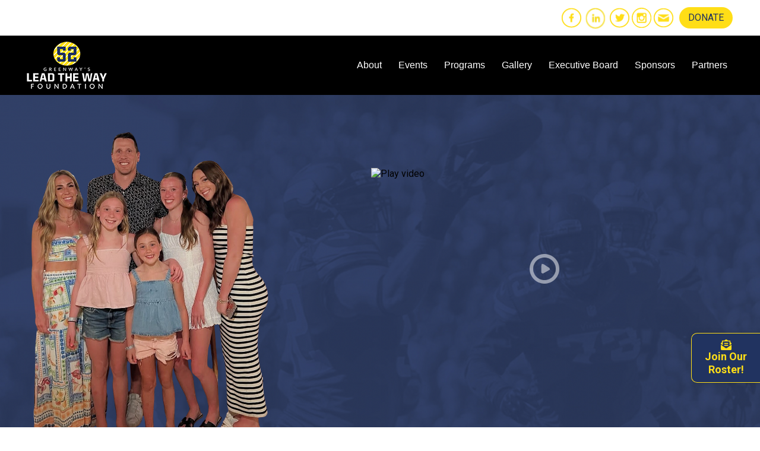

--- FILE ---
content_type: text/html; charset=utf-8
request_url: https://www.chadgreenway.org/?fbclid=IwAR2ElIW8NEu7ZoSAqEW5Jci13DN7Pi5cqQ19KFxd3_wMljFBAe7n_MNXWzc
body_size: 21925
content:

<!DOCTYPE html PUBLIC "-//W3C//DTD XHTML 1.0 Transitional//EN" "http://www.w3.org/TR/xhtml1/DTD/xhtml1-transitional.dtd">

<html lang="en">
<head><title>
	
</title>
<meta property="og:title" content="Home Page" />
<meta property="og:image" content="https://www.chadgreenway.org/graphics/favicon.png" />
<meta property="og:description" content="" />
<meta property="og:url" content="https://www.chadgreenway.org/?fbclid=IwAR2ElIW8NEu7ZoSAqEW5Jci13DN7Pi5cqQ19KFxd3_wMljFBAe7n_MNXWzc" />
<meta property="og:type" content="website" />
<link rel="canonical" href="https://www.chadgreenway.org/?fbclid=IwAR2ElIW8NEu7ZoSAqEW5Jci13DN7Pi5cqQ19KFxd3_wMljFBAe7n_MNXWzc">
<!-- Facebook Pixel Code -->
<script>
!function(f,b,e,v,n,t,s)
{if(f.fbq)return;n=f.fbq=function(){n.callMethod?
n.callMethod.apply(n,arguments):n.queue.push(arguments)};
if(!f._fbq)f._fbq=n;n.push=n;n.loaded=!0;n.version='2.0';
n.queue=[];t=b.createElement(e);t.async=!0;
t.src=v;s=b.getElementsByTagName(e)[0];
s.parentNode.insertBefore(t,s)}(window, document,'script',
'https://connect.facebook.net/en_US/fbevents.js');
fbq('init', '490977859228540');
fbq('track', 'PageView');
</script>
<noscript><img height="1" width="1" style="display:none"
src=https://www.facebook.com/tr?id=490977859228540&ev=PageView&noscript=1
/></noscript>
<!-- End Facebook Pixel Code -->

<link rel="stylesheet" href="https://cdnjs.cloudflare.com/ajax/libs/font-awesome/4.7.0/css/font-awesome.min.css">

<!-- Global site tag (gtag.js) - Google Analytics -->
<script async src="https://www.googletagmanager.com/gtag/js?id=UA-45197619-1"></script>
<script>
  window.dataLayer = window.dataLayer || [];
  function gtag(){dataLayer.push(arguments);}
  gtag('js', new Date());
  gtag('config', 'UA-45197619-1');
</script>

<link rel="stylesheet" href="/scripts/responsive.css?version=2" />

<script type="text/javascript">
<!--
function hideParentContent(varParentID,varChildID){
a = document.getElementById('cg' + varParentID)
b = document.getElementById('cg' + varParentID + '-' + varChildID)
c = document.getElementById('txtYOffset')
c.value = window.pageYOffset;
a.style.display = "none"
b.style.display = "block"
window.scrollTo(0,0);
}
function showParentContent(varParentID,varChildID){
a = document.getElementById('cg' + varParentID)
b = document.getElementById('cg' + varParentID + '-' + varChildID)
a.style.display = "block";
b.style.display = "none";
c = document.getElementById('txtYOffset')
window.scrollTo(0,c.value);
}
//-->
</script>

<script src='https://www.google.com/recaptcha/api.js'></script>
<script type="text/javascript" src="https://ajax.googleapis.com/ajax/libs/jquery/3.6.3/jquery.min.js"></script>
<script type="text/javascript" src="/scripts/richhtmlticker.js"></script>

<link rel="stylesheet" href="/layerslider/css/layerslider.css" type="text/css">
<script src="/layerslider/js/greensock.js" type="text/javascript"></script>
<script src="/layerslider/js/layerslider.transitions.js" type="text/javascript"></script>
<script src="/layerslider/js/layerslider.kreaturamedia.jquery.js" type="text/javascript"></script>

<!--[if lt IE 9]>
<script src="/assets/js/html5.js"></script>
<![endif]-->
<script src="/scripts/jquery-2.1.1.min.js"></script>
<link href="/scripts/feature.presenter.1.2.css" rel="stylesheet"><script src="/scripts/feature.presenter.1.2.js"></script><link rel="stylesheet" href="/scripts/instalink-1.3.0.min.css" /><script type="text/javascript" src="/scripts/instalink-1.3.0.min.js"></script><script src="https://maps.googleapis.com/maps/api/js?key=AIzaSyAbR-9d6i8CAvStjcwFbrMEl2BmYFq6APQ&callback=initMap" type="text/javascript"></script><script src="/scripts/html5lightbox.js" type="text/javascript"></script><link rel="apple-touch-icon" href="/images/favicon.png" /><link rel="apple-touch-icon-precomposed" href="/images/favicon.png" /><link rel="apple-touch-startup-image" href="/images/upload.gif" /><link rel="icon" type="image/png" href="/images/favicon.png" /><link rel="stylesheet" href="/scripts/publicstyle.css?version=76" /><link rel="stylesheet" href="/scripts/mbcsmbmcp.css" type="text/css" /><link rel="shortcut icon" href="/graphics/favicon.ico?v=2:44 PM" type="graphics/x-icon"/>
<link rel="icon" href="/graphics/favicon.ico?v=2:44 PM" type="graphics/x-icon"/>


<style>
body, html {
background:#ffffff;
height:100%;
padding:0;
margin:0
}

html body .RadMenu{outline:0;}

td{border:none}

.bigTable{min-height:100%;height:100%;width:100%;height:100%;border:none;padding:0px;border-spacing:0px}

.header {height:60px;background-color:#ffffff;width:100%;}
.headerRow{border:none;padding:0px;border-spacing:0px;height:60px;margin:auto;width:1200px}
.headerCell{border:none;background-color:#ffffff}
.headerHeight{height:60px}

.converter {height:100px;background-color:#000000;width:100%;border:none;}
.converterRow{height:100px;margin:auto;width:1200px;border:none;padding:0px;border-spacing:0px;}
.converterHeight{height:100px}

.contentTable{border:none;padding:0px;border-spacing:0px;width:1200px;margin:auto}
.homeCell{border:none;background-color:#ffffff}
.slideshowRow{height:100px}
.spacerRow{height:20px}

.subFooter1Row{height:345px}
.subFooter1Cell{border:none;background-color:#213360;}
.subFooter2Row{height:345px}
.subFooter2Cell{border:none;background-image:url(/graphics/subfooter2.png);background-size:cover;}
.footerRow{height:75px}
.footerCell{border:none;background-color:#000000;}

.fixed-pos {position:fixed;top:0;z-index:1000;}
</style>
<noscript>Your browser does not support JavaScript</noscript>
<meta id="MetaCopyright" name="COPYRIGHT" content="Copyright (c) 2026 - FlexSite powered by AI Software, Inc." /><meta id="MetaAuthor" name="AUTHOR" content="AI Software, Inc." /><meta name="RATING" content="GENERAL" /><meta content="text/html; charset=UTF-8" http-equiv="Content-Type" /><meta content="text/javascript" http-equiv="Content-Script-Type" /><meta content="text/css" http-equiv="Content-Style-Type" /><meta name="RESOURCE-TYPE" content="DOCUMENT" /><meta name="DISTRIBUTION" content="GLOBAL" /><meta name="REVISIT-AFTER" content="1 DAYS" /><link href="/WebResource.axd?d=hOK6HCNvXr_TjaGxM7-SlqbFJqKV7jpyPy0VhHvdEloEDayKH9IuSgkIbCvVkv2sn0w5yahaWnBmhgdqqSxrQO2eIS95MNP4urpbzZptoLS8u2Ks7uRCHOtlKf-c_yXtPcQPssm8Dr_J7pkrbVZYvg2&amp;t=638248140000000000" type="text/css" rel="stylesheet" class="Telerik_stylesheet" /><link href="/WebResource.axd?d=pURyCYdI_0y1w-GOADQ7ESTuXZ_MkoohrvwVJy3tfcyE3UECBBTM6C_S1fYXX8JxczPNlR-dQ1n7wusALAaadlqKSsa-TFLllkoBKvo10Z56ogQwxVuHor3NRd8SpHUwUrnkhOurDLoObYPCss6XxlauQJBJbvkFDEeZlSyItvDyhy1NvFt6p-W_mHsh_kwh0&amp;t=638248140000000000" type="text/css" rel="stylesheet" class="Telerik_stylesheet" /><link href="/WebResource.axd?d=Za6q_30ZJRNlOQdTh3WRqmSGPw_WtEp1dH0Z8kCCuZwoMT0_j-IW3oEFs-t7cCsUDlt76M825kgCORvKFcOAyBgo3TR5_T9Usz-B8HhZNi8UmlSD1r-H1Mjey5uWI2gzhUyMVQeRVqTA2gTKfSqi0Q2&amp;t=638248140000000000" type="text/css" rel="stylesheet" class="Telerik_stylesheet" /><link href="/WebResource.axd?d=hSzlGoaP14iE4g0h3Roh7ffcSgb4El1ccbLSZtdkKreXqJIuvykj7B1m1FivV7vZqXPpadp3tTMQacqteyQ4ajs8PLS57kTkXRsKs1yiaZ5XXU5bz6ZW-xqvIzJRUohUh60F5jv1iXZFm2OuMb8eCjXzHh3zT78w862auXiM6-81&amp;t=638248140000000000" type="text/css" rel="stylesheet" class="Telerik_stylesheet" /><link href="/WebResource.axd?d=RF-FHihv-g6jd-XH5DKW0CQN3SFZCQpofm6LmF04NaJsxR8mvZj_wy1pCLArfut8F-3ATJhoj8G9Xe7Z4VPHKX6GVLh_i_dciLpAdH9oxDmWK8Uoq_mvTNSso0ugr8PsFMM5OtN5F3Pn1chHvNNcRc_GsKH79OaBDpxRquzbVyWHd_m-vcWVfhbvhi93WXxA0&amp;t=638248140000000000" type="text/css" rel="stylesheet" class="Telerik_stylesheet" /></head>
<body>
<form method="post" action="/?fbclid=IwAR2ElIW8NEu7ZoSAqEW5Jci13DN7Pi5cqQ19KFxd3_wMljFBAe7n_MNXWzc" id="form1">
<div class="aspNetHidden">
<input type="hidden" name="RadScriptManager1_TSM" id="RadScriptManager1_TSM" value="" />
<input type="hidden" name="__EVENTTARGET" id="__EVENTTARGET" value="" />
<input type="hidden" name="__EVENTARGUMENT" id="__EVENTARGUMENT" value="" />
<input type="hidden" name="__VIEWSTATE" id="__VIEWSTATE" value="/[base64]/[base64]/[base64]/[base64]/[base64]/pkMCLq+EGaIJw45So/qqinTIU+L64=" />
</div>

<script type="text/javascript">
//<![CDATA[
var theForm = document.forms['form1'];
if (!theForm) {
    theForm = document.form1;
}
function __doPostBack(eventTarget, eventArgument) {
    if (!theForm.onsubmit || (theForm.onsubmit() != false)) {
        theForm.__EVENTTARGET.value = eventTarget;
        theForm.__EVENTARGUMENT.value = eventArgument;
        theForm.submit();
    }
}
//]]>
</script>


<script src="/WebResource.axd?d=DeAMkd_rYrkohZPC2fndyOjjsA_dT5Ka1OylKFFhrIRGrKCq4Z_1WWBSW0OQYtWuE-gfx3X6pxHbRrbmXxHn7PB0tB907DXiVzk_rMZqEdI1&amp;t=638901629280000000" type="text/javascript"></script>


<script src="/Telerik.Web.UI.WebResource.axd?_TSM_HiddenField_=RadScriptManager1_TSM&amp;compress=1&amp;_TSM_CombinedScripts_=%3b%3bAjaxControlToolkit%2c+Version%3d4.1.60919.0%2c+Culture%3dneutral%2c+PublicKeyToken%3d28f01b0e84b6d53e%3aen-US%3aee051b62-9cd6-49a5-87bb-93c07bc43d63%3aea597d4b%3ab25378d2%3bTelerik.Web.UI%2c+Version%3d2023.2.714.45%2c+Culture%3dneutral%2c+PublicKeyToken%3d121fae78165ba3d4%3aen-US%3a1bc89511-db65-4edd-9b7b-852f5fbc5915%3a16e4e7cd%3af7645509%3a24ee1bba%3ac128760b%3a874f8ea2%3af46195d3%3a33715776%3a19620875%3acda80b3%3a383e4ce8%3ab2e06756%3a92fe8ea0%3afa31b949%3a4877f69a%3a490a9d4e%3abd8f85e4" type="text/javascript"></script>
<div class="aspNetHidden">

	<input type="hidden" name="__VIEWSTATEGENERATOR" id="__VIEWSTATEGENERATOR" value="90059987" />
</div>
<script type="text/javascript">
//<![CDATA[
Sys.WebForms.PageRequestManager._initialize('ctl00$RadScriptManager1', 'form1', ['tctl00$RadToolTipManager1RTMPanel',''], [], [], 90, 'ctl00');
//]]>
</script>

<div id="ctl00_RadToolTipManager1" style="display:none;position:absolute;">
	<!-- 2023.2.714.45 --><div id="ctl00_RadToolTipManager1RTMPanel">

	</div><input id="ctl00_RadToolTipManager1_ClientState" name="ctl00_RadToolTipManager1_ClientState" type="hidden" />
</div>


<table class="bigTable" cellpadding="0" cellspacing="0">

<tr class="headerHeight"><td class="headerCell"><div class="header"><table class="headerRow">
<tr>
<td style="border:none"><table align="right" cellspacing="0" cellpadding="0" style="height: 34px;">
    <tbody>
        <tr>
            <td style="text-align: right; vertical-align: middle;">
            <div class="hvr-float-shadow"><a href="https://www.facebook.com/LeadTheWayFoundation/" target="_blank"><img src="/img/Home/fb-yellow.png" style="vertical-align: middle; width: 33px; height: 34px;" alt="Follow Us on Facebook" title="Follow Us on Facebook" /></a>
            </div>
            </td>
            <td>&nbsp;
            </td>
            <td style="text-align: right; vertical-align: middle;">
            <div class="hvr-float-shadow" style="text-align: center;"><a href="https://www.linkedin.com/showcase/chad-greenway's-lead-the-way-foundation/" target="_blank"><img src="/img/Home/linkedin.png" style="vertical-align: middle; width: 40px; height: 42px; margin-top:8px;" alt="Follow Us on Linked In" title="Follow Us on LinkedIn" /></a>
            </div>
            </td>
            <td>&nbsp;
            </td>
            <td style="text-align: right; vertical-align: middle;">
            <div class="hvr-float-shadow"><a href="https://twitter.com/LeadtheWay52" target="_blank"><img src="/img/Home/twitter-yellow.png" style="vertical-align: middle; width: 33px; height: 34px;" alt="Follow Us on Twitter" title="Follow Us on Twitter" /></a></div>
            </td>
            <td>&nbsp;
            </td>
            <td style="text-align: right; vertical-align: middle;">
            <div class="hvr-float-shadow"><a href="https://www.instagram.com/chadgreenwayfdn/" target="_blank"><img src="/img/home/instagram.png" style="vertical-align: middle; width: 33px; height: 34px;" alt="Follow Us on Instagram" title="Follow Us on Instagram" /></a></div>
            </td>
            <td>&nbsp;
            </td>
            <td style="text-align: right; vertical-align: middle;">
            <div class="hvr-float-shadow"><a href="/form/contact"><img src="/img/home/contact-us.png" style="width: 33px; height: 34px;" alt="Contact Us" title="Contact Us" /></a></div>
            </td>
            <td style="text-align: right; vertical-align: middle; width: 10px;">&nbsp;</td>
            <td style="text-align: right; vertical-align: middle;"><a href="https://fundraise.givesmart.com/form/WFJhbg" target="_blank" class="syellowButton">DONATE</a> </td>
            <td style="text-align: right; vertical-align: middle; width: 5px;">&nbsp;</td>
        </tr>
    </tbody>
</table> </td>
</tr>
</table></div></td></tr>

<tr class="converterHeight"><td style="border:none"><div class="converter">
<table class="converterRow">
<tr>
<td style="border:none"><a href="/index.aspx"><img id="imgBannerLogo" alt="Chad Greenway" border="0" src="/graphics/CGreenway_FDN_Logo_Inverse.png" /></a></td>
<td style="border:none"><div align="right">

<ul id="mbmcpebul_table" class="mbmcpebul_menulist css_menu">
<li><div class="buttonbg"><a  href="/page/about" target="_self">About</a></div></li>
<li><div class="buttonbg"><a  href="/page/events" target="_self">Events</a></div></li>
<li><div class="buttonbg"><a  href="/page/programs" target="_self">Programs</a></div></li>
<li><div class="buttonbg"><a  href="/page/gallery" target="_self">Gallery</a></div></li>
<li><div class="buttonbg"><a  href="/grid/executive-board" target="_top">Executive Board</a></div><ul class="gradient_menu gradient5">
</ul>
<li><div class="buttonbg"><a  href="/grid/sponsors" target="_self">Sponsors</a></div></li>
<li><div class="buttonbg"><a  href="/page/partners" target="_self">Partners</a></div></li>
</ul><script type="text/javascript" src="/scripts/mbjsmbmcp.js"></script>
</div></td></tr>
</table>
</div></td></tr>

<tr id="rowSlideshow" class="slideshowRow">
	<td style="border:none">
<div id="layerslider-container-fw">
<div id="layerslider" style="width:100%;height:585px;">
<div class="ls-slide" style="slidedelay:5000; slidedirection: fade;">
<img src="/slideshow/fb677706-b0df-4b94-8a24-1e95ae85546d.png" alt='Chad Greenways Lead the Way Foundation' title='Chad Greenways Lead the Way Foundation' class="ls-bg" border="0">
<div class="ls-s1" style="top:50%;left:585px;durationin:500;durationout:500;"><table border=0 cellpadding=6 cellspacing=6><tr><td><iframe width="560" height="315" src="https://www.youtube.com/embed/l5egBj4npZQ?si=zARCGIv1dRATM-g1" title="YouTube video player" frameborder="0" allow="accelerometer; autoplay; clipboard-write; encrypted-media; gyroscope; picture-in-picture; web-share" referrerpolicy="strict-origin-when-cross-origin"></iframe> </td></tr></table></div><div class="ls-s2" style="top:50px;left:0px;durationin:500;durationout:500;"><table border=0 cellpadding=6 cellspacing=6><tr><td><img alt="" title="" src="/img/gw-family.png" style="width: 400px; height: auto;" /> </td></tr></table></div></div>
</div>
</div>
<script src="/layerslider/jQuery/jquery-easing-1.3.js" type="text/javascript"></script>
<script src="/layerslider/jQuery/jquery-transit-modified.js" type="text/javascript"></script>
<script src="/layerslider/js/layerslider.transitions.js" type="text/javascript"></script>
<script src="/layerslider/js/layerslider.kreaturamedia.jquery.js" type="text/javascript"></script>
<script type='text/javascript'>
$(document).ready(function () {
$('#layerslider').layerSlider({
skinsPath: '/layerslider/skins/',
skin: 'fullwidth',
thumbnailNavigation: 'disabled',
hoverPrevNext: true,
sublayerContainer: 1200,
responsive: false,
keybNav: true,
navButtons: false,
navPrevNext: false,
navStartStop: false,
pauseOnHover: false,
showBarTimer: false,
showCircleTimer: false
});
});		
</script>
</td>
</tr>


<tr id="rowHome">
	<td class="homeCell" valign="top">
<table class="contentTable">
<tr class="spacerRow"><td style="border:none">&nbsp;</td></tr>
<tr><td valign="top">


<table border="0" cellpadding="0" cellspacing="0" width="100%" style="margin:auto">
<tr><td style="border:none"><h1 style="text-align: center;margin-top:20px;">HOW COULD YOU <span style="color: #ffde17;">HELP?</span></h1>
<table cellspacing="0" cellpadding="0" style="width: 100%; margin-top: 30px; margin-bottom: 30px;">
    <tbody>
        <tr>
            <td><a href="https://fundraise.givesmart.com/form/WFJhbg" target="_blank" onmouseover="showImage('rollover1000','ed96dcd3-d793-4317-857d-ed8edd48b65b.jpg')" onmouseout="showImage('rollover1000','8cbc4c78-e8fe-4ab3-8a8f-d58484fbc7f9.jpg')"><img src="/graphics/8cbc4c78-e8fe-4ab3-8a8f-d58484fbc7f9.jpg" alt='Donate' title='Donate' id="imgrollover1000" border=0></a></td>
            <td style="width: 26.67px;">&nbsp;</td>
            <td><a href="https://lp.constantcontactpages.com/sl/xGr2uLk" target="_blank" onmouseover="showImage('rollover1001','3e4c3711-1f37-4d0d-8c69-245a8a70089f.jpg')" onmouseout="showImage('rollover1001','7e8abedb-e2d7-4672-a714-3c60113fee2c.jpg')"><img src="/graphics/7e8abedb-e2d7-4672-a714-3c60113fee2c.jpg" alt='Volunteer' title='Volunteer' id="imgrollover1001" border=0></a></td>
            <td style="width: 26.67px;">&nbsp;</td>
            <td><a href="/page/events" target="_top" onmouseover="showImage('rollover1002','2c2a66a0-3b67-4f79-bb45-dfb7306ddf5a.jpg')" onmouseout="showImage('rollover1002','f29615df-2c1a-4685-92a1-c0360c1db28f.jpg')"><img src="/graphics/f29615df-2c1a-4685-92a1-c0360c1db28f.jpg" alt='Attend an Event' title='Attend an Event' id="imgrollover1002" border=0></a></td>
            <td style="width: 26.67px;">&nbsp;</td>
            <td><a href="/page/become-a-sponsor" target="_top" onmouseover="showImage('rollover1003','52e39549-ae13-4c48-b76e-4afc9dc46c16.jpg')" onmouseout="showImage('rollover1003','5a45ff93-be2e-498c-a478-29dcdabb3cc9.jpg')"><img src="/graphics/5a45ff93-be2e-498c-a478-29dcdabb3cc9.jpg" alt='Become a Sponsor' title='Become a Sponsor' id="imgrollover1003" border=0></a></td>
        </tr>
    </tbody>
</table>  </td></tr>
</table>



</td></tr>
<tr class="spacerRow"><td style="border:none">&nbsp;</td></tr>
</table>
</td>
</tr>


<tr id="rowSubFooter11" class="subFooter1Row">
	<td class="subFooter1Cell">
<table class="contentTable">
<tr><td style="border:none">
<table cellspacing="0" cellpadding="0" style="margin-top: 60px; margin-bottom: 40px; width: 100%;">
    <tbody>
        <tr>
            <td style="width: 355px;">
            <div class="hvr-outline-in"><a href="/page/impact"><img alt="" title="" src="/img/impact.png" style="vertical-align: middle;" /></a></div>
            </td>
            <td style="width: 67.5px;" rowspan="2"><br />
            <br />
            </td>
            <td style="width: 355px;">
            <div class="hvr-outline-in"><a href="/page/need"><img alt="" title="" src="/img/need.png" style="vertical-align: middle;" /></a></div>
            </td>
            <td style="width: 67.5px;" rowspan="2"><br />
            <br />
            </td>
            <td style="width: 355px;">
            <div class="hvr-outline-in"><a href="/page/why"><img alt="" title="" src="/img/why.png" style="vertical-align: middle;" /></a></div>
            </td>
        </tr>
        <tr>
            <td style="width: 355px; color: #ffffff; text-align: left; vertical-align: top;">
            <h3 style="text-align: left; color: #ffffff;">IMPACT</h3>
            Chad Greenway&rsquo;s Lead the Way Foundation <a href="/page/impact" class="whiteLink">impacts the lives of seriously, chronically, and terminally ill children</a> and their
            families through four ongoing community outreach programs.</td>
            <td style="width: 355px; color: #ffffff; text-align: left; vertical-align: top;">
            <h3 style="text-align: left; color: #ffffff;">NEED</h3>
            Seriously ill and physically challenged children are among <a href="/page/need" class="whiteLink">the most disadvantaged populations
            in our communities.</a> Their plight extends far beyond their painful
            conditions themselves.</td>
            <td style="width: 355px; color: #ffffff; text-align: left; vertical-align: top;">
            <h3 style="text-align: left; color: #ffffff;"> WHY</h3>
            A spirit of service and a <a href="/page/why" class="whiteLink">commitment to giving back</a> have continuously marked
            the lives of Chad and Jenni Greenway. These hallmarks have positioned Chad as
            one of the most respected philanthropists the NFL has seen in recent years.</td>
        </tr>
    </tbody>
</table> 
</td></tr></table>
</td>
</tr>


<tr id="rowSubFooter21" class="subFooter2Row">
	<td class="subFooter2Cell">
<table class="contentTable">
<tr><td style="border:none">
<em></em><br />
<br />
<h2 style="text-align: center; font-size: 50px; line-height: 50px; margin-top: 0px;">Enrich the Lives of Individuals<br />
and Families in Need.</h2>
<div style="text-align: center;">
<br />
<a href="https://fundraise.givesmart.com/form/WFJhbg" target="_blank" class="yellowButton">DONATE NOW</a> 
</div>
<p style="text-align: center;">
<br />
<br />
<img alt="" title="" src="/img/home/CGreenway_GOLF25_WebGraphic_SponsorThankYou.png" style="vertical-align: middle; width: 800px; max-width: 90%; height: 267px;" /></p>
<br />
<p style="text-align: center;">
<a href="https://www.firstpremier.com/en/" target="_blank"><img alt="" title="" src="/img/home/CGreenway_CWN24_Website-Graphics_SponsorThankYou.png" style="vertical-align: middle; width:800px; max-width:90%;" /></a></p>
<br />
<br /> 
</td></tr></table>
</td>
</tr>


<tr id="rowFooter1" class="footerRow">
	<td class="footerCell">
<table class="contentTable">
<tr><td style="border:none">
<div style="text-align: center; margin-top: 30px; margin-bottom: 30px; color: #eeeeee;">COPYRIGHT &copy; 2026. CHAD GREENWAY&rsquo;S LEAD THE WAY FOUNDATION.&nbsp;ALL RIGHTS RESERVED | <a href="/page/privacy-policy" class="grayLink">PRIVACY POLICY</a> | <a href="/page/refund-policy" class="grayLink">REFUND POLICY</a><br />
<br />
59
Cavalier Blvd. Suite 310 Florence, KY 41042<br />
<br />
<em class="fa fa-phone-square" style="margin-right:4px; color: #eeeeee;"></em><a href="tel:859-448-3430" style="text-decoration: none;" class="grayLink">1-859-448-3430</a></div>
<div class="floating-cta" onclick="window.open('https://lp.constantcontactpages.com/su/67C2a9Z');return false">
    <img alt="Join Our Roster!" src="/img/roster.png" style="width: 18px;" /><br>
    <strong><span style="font-size: 18px;">Join Our Roster!</span></strong>
</div> 
 







</td></tr></table>
</td>
</tr>

</table>

<link rel="Stylesheet" href="/scripts/Window.Metro.css" />
<div id="ctl00_RadWindowManager1" style="display:none;">
	<div id="ctl00_RadWindowManager1_alerttemplate" style="display:none;">
        <div class="rwDialogPopup radalert">
            <div class="rwDialogText">
            {1}
            </div>

            <div>
                <a  onclick="$find('{0}').close(true);"
                class="rwPopupButton" href="javascript:void(0);">
                    <span class="rwOuterSpan">
                        <span class="rwInnerSpan">##LOC[OK]##</span>
                    </span>
                </a>
            </div>
        </div>
        </div><div id="ctl00_RadWindowManager1_prompttemplate" style="display:none;">
         <div class="rwDialogPopup radprompt">
                <div class="rwDialogText">
                {1}
                </div>
                <div>
                    <script type="text/javascript">
                    function RadWindowprompt_detectenter(id, ev, input)
                    {
                        if (!ev) ev = window.event;
                        if (ev.keyCode == 13)
                        {
                            var but = input.parentNode.parentNode.getElementsByTagName("A")[0];
                            if (but)
                            {
                                if (but.click) but.click();
                                else if (but.onclick)
                                {
                                    but.focus(); var click = but.onclick; but.onclick = null; if (click) click.call(but);
                                }
                            }
                           return false;
                        }
                        else return true;
                    }
                    </script>
                    <input title="Enter Value" onkeydown="return RadWindowprompt_detectenter('{0}', event, this);" type="text"  class="rwDialogInput" value="{2}" />
                </div>
                <div>
                    <a onclick="$find('{0}').close(this.parentNode.parentNode.getElementsByTagName('input')[0].value);"
                        class="rwPopupButton" href="javascript:void(0);" ><span class="rwOuterSpan"><span class="rwInnerSpan">##LOC[OK]##</span></span></a>
                    <a onclick="$find('{0}').close(null);" class="rwPopupButton"  href="javascript:void(0);"><span class="rwOuterSpan"><span class="rwInnerSpan">##LOC[Cancel]##</span></span></a>
                </div>
            </div>
        </div><div id="ctl00_RadWindowManager1_confirmtemplate" style="display:none;">
        <div class="rwDialogPopup radconfirm">
            <div class="rwDialogText">
            {1}
            </div>
            <div>
                <a onclick="$find('{0}').close(true);"  class="rwPopupButton" href="javascript:void(0);" ><span class="rwOuterSpan"><span class="rwInnerSpan">##LOC[OK]##</span></span></a>
                <a onclick="$find('{0}').close(false);" class="rwPopupButton"  href="javascript:void(0);"><span class="rwOuterSpan"><span class="rwInnerSpan">##LOC[Cancel]##</span></span></a>
            </div>
        </div>
        </div><input id="ctl00_RadWindowManager1_ClientState" name="ctl00_RadWindowManager1_ClientState" type="hidden" />
</div>
<div id="ctl00_radWin" style="font-family:Verdana;font-size:7pt;font-weight:bold;display:none;">
	<div id="ctl00_radWin_C" style="display:none;">

	</div><input id="ctl00_radWin_ClientState" name="ctl00_radWin_ClientState" type="hidden" />
</div>
<div id="ctl00_radWin2" style="font-family:Verdana;font-size:7pt;font-weight:bold;display:none;">
	<div id="ctl00_radWin2_C" style="display:none;">

	</div><input id="ctl00_radWin2_ClientState" name="ctl00_radWin2_ClientState" type="hidden" />
</div>


<script language='javascript'>
<!--
 function viewModalConfirm(varID, varHeight, varWidth) { 
var oWnd = $find("ctl00_radWin2");
 oWnd.setSize(varWidth, varHeight) 
 oWnd.setUrl("/tools/modalwithconfirm.aspx?ID=" + varID);
oWnd.add_close(HideActions);
oWnd.show();
}

function closeModalConfirm(){
var oWnd = $find("ctl00_radWin2");
oWnd.close()
}function openWindow(varURL, varHeight, varWidth) {
var oWnd = $find("ctl00_radWin");
oWnd.setSize(varWidth, varHeight)
oWnd.setUrl(varURL);
oWnd.add_close(HideActions);
oWnd.show();
}

//-->
</script>

<script type='text/javascript'>
$( window ).scroll(function() {
    if($(this).scrollTop() > 60) {
        $( ".converter" ).addClass("fixed-pos");
    } else {
        $( ".converter" ).removeClass("fixed-pos");
    }
});
</script>
<script type="text/javascript">
if (top.location != location) {top.location.href = document.location.href;}

function rmMode_ItemClicked(sender, args) {
sender.close();
}   

function showImage(varID, varImage) {
document.getElementById("img"+varID).src = "/graphics/"+varImage
}

    function closeWindow() {
        var oWnd = $find("ctl00_radWin");
        oWnd.close();
    }

    function forgotPassword() {
        var oWnd = $find("ctl00_radWin");
        oWnd.setUrl("/tools/forgot.aspx");
        oWnd.setSize(525, 300)
        oWnd.show();
    }

    function blogSubscribe() {
        var oWnd = $find("ctl00_radWin");
            oWnd.setUrl("/tools/subscribe.aspx");
            oWnd.setSize(550, 300)
            oWnd.show();
        }

    function showDisclaimer(varID) {
        var oWnd = $find("ctl00_radWin");
        oWnd.setUrl("/tools/disclaimer.aspx?ID=" + varID);
        oWnd.setSize(600, 400)
        oWnd.show();
    }

    function showBio(varID) {
        var oWnd = $find("ctl00_radWin");
            oWnd.setUrl("/tools/bio.aspx?ID=" + varID);
            oWnd.setSize(700, 450)
            oWnd.show();
        }

    function viewAudio(varID) {
        var oWnd = $find("ctl00_radWin");
        oWnd.setUrl("/admin/viewaudio.aspx?ID=" + varID);
        oWnd.setSize(500, 250);
        oWnd.add_close(HideActions);
        oWnd.show();
    }

    function HideActions(sender) {
        var oWnd = $find("ctl00_radWin");
        oWnd.setUrl("/tools/blank.aspx");
        sender.remove_close(HideActions);
    }

    function viewVideo(varID, varHeight, varWidth) {
        var oWnd = $find("ctl00_radWin");
        oWnd.setSize(varWidth + 45, varHeight + 75)
        oWnd.setUrl("/tools/view.aspx?ID=" + varID);
        oWnd.add_close(HideActions);
        oWnd.show();
    }

    function viewModal(varID, varHeight, varWidth) {
        var oWnd = $find("ctl00_radWin");
        oWnd.setSize(varWidth, varHeight)
        oWnd.setUrl("/tools/modal.aspx?ID=" + varID);
        oWnd.add_close(HideActions);
        oWnd.show();
    }

    function getnext(varID) {
        a = document.getElementById("Current" + varID)
        b = document.getElementById("Total" + varID)
        c = document.getElementById("Counter" + varID)
        x = parseInt(a.value) + 1
        if (parseInt(x) > parseInt(b.value)) { x = 1 }
        c.innerHTML = x
        a.value = x
        d = document.getElementById("HTML" + varID)
        d2 = document.getElementById("HTML" + varID + "-" + x)
        d.innerHTML = d2.innerHTML
        return false;
    }

    function getprevious(varID) {
        a = document.getElementById("Current" + varID)
        b = document.getElementById("Total" + varID)
        c = document.getElementById("Counter" + varID)
        x = parseInt(a.value) - 1
        if (parseInt(x) < 1) { x = parseInt(b.value) }
        c.innerHTML = x
        a.value = x
        d = document.getElementById("HTML" + varID)
        d2 = document.getElementById("HTML" + varID + "-" + x)
        d.innerHTML = d2.innerHTML
        return false;
    }

    function OnClientItemsRequesting(sender, args) {
        args.set_argument("Item");
    }

    function OnClientItemsRequested(sender, args) {
    }

    function toggleItem(varID) {
        a = document.getElementById("toggleimg" + varID)
        b = document.getElementById("span" + varID)
        if (b.style.display == "block") {
            a.src = "/icons/Plus.png"
            b.style.display = "none"
        } else {
            a.src = "/icons/Minus.png"
            b.style.display = "block"
        }
    }

</script>


<script type="text/javascript">
//<![CDATA[
window.__TsmHiddenField = $get('RadScriptManager1_TSM');Sys.Application.add_init(function() {
    $create(Telerik.Web.UI.RadToolTipManager, {"_cssClass":"","_manualCloseButtonText":"Close","_updatePanelUniqueId":"ctl00$RadToolTipManager1RTMPanel","animation":2,"clientStateFieldID":"ctl00_RadToolTipManager1_ClientState","formID":"form1","isToolTipFactory":true,"loadOnDemand":false,"relativeTo":1,"skin":"Bootstrap","targetControls":"[]"}, null, null, $get("ctl00_RadToolTipManager1"));
});
Sys.Application.add_init(function() {
    $create(Telerik.Web.UI.RadWindowManager, {"animation":2,"clientStateFieldID":"ctl00_RadWindowManager1_ClientState","formID":"form1","iconUrl":"","minimizeIconUrl":"","modal":true,"name":"RadWindowManager1","overlay":true,"skin":"Metro","windowControls":"[]"}, null, null, $get("ctl00_RadWindowManager1"));
});
Sys.Application.add_init(function() {
    $create(Telerik.Web.UI.RadWindow, {"_dockMode":false,"animation":2,"behaviors":4,"clientStateFieldID":"ctl00_radWin_ClientState","enableShadow":true,"formID":"form1","height":"300px","iconUrl":"","minimizeIconUrl":"","modal":true,"name":"radWin","openerElementID":"RadWindowManager1","overlay":true,"reloadOnShow":true,"skin":"Bootstrap","visibleStatusbar":false,"width":"525px"}, null, null, $get("ctl00_radWin"));
});
Sys.Application.add_init(function() {
    $create(Telerik.Web.UI.RadWindow, {"_dockMode":false,"animation":2,"behaviors":55,"clientStateFieldID":"ctl00_radWin2_ClientState","enableShadow":true,"formID":"form1","height":"300px","iconUrl":"","minimizeIconUrl":"","modal":true,"name":"radWin2","openerElementID":"RadWindowManager1","overlay":true,"reloadOnShow":true,"skin":"Bootstrap","visibleStatusbar":false,"width":"525px"}, null, null, $get("ctl00_radWin2"));
});
//]]>
</script>
</form>
</body>
</html>

--- FILE ---
content_type: text/css
request_url: https://www.chadgreenway.org/scripts/responsive.css?version=2
body_size: 644
content:
.column1 {
  width: 100%;
  padding: none;
  vertical-align: top;/*Fix for different     height elements*/
  margin-top: 10px;
  margin-bottom: 10px;
  display: inline-block;
  color: #222222;
 }
.align-right1 {
  text-align: right;
}
@media screen and (max-width: 680px) {
  .column1 {
    margin-top: 0px;
    width: 90%;
    padding: 5%;
    margin-bottom: 0px;
  }
}
.column2 {
  width: 46.57%;
  padding-right: 3%;
  vertical-align: top;/*Fix for different     height elements*/
  margin-top: 0px;
  margin-bottom: 10px;
  display: inline-block;
 }
.align-right2 {
  text-align: right;
}
@media screen and (max-width: 680px) {
  .column2 {
    width: 90%;
    padding:5%;
	margin-top: 0px;
    margin-bottom: 10px;
  }
}
.column3 {
  width: 50%;
  vertical-align: top;/*Fix for different     height elements*/
  text-align: left;
  margin-top: 0px;
  margin-bottom: 30px;
  display: inline-block;
 }
.align-right3 {
  text-align: right;
}
@media screen and (max-width: 680px) {
  .column3 {
    width: 90%;
    padding:5%;
	margin-top: 0px;
    margin-bottom: 10px;
  }
}
.column4 {
  width: 30.5%;
  padding: 1.25%;
  vertical-align: top;/*Fix for different     height elements*/
  margin-bottom: 10px;
  display: inline-block;
  color: #222222;
 }
.align-right4 {
  text-align: right;
}
@media screen and (max-width: 680px) {
  .column4 {
    width: 94%;
    padding: 3%;
    margin-bottom: 20px;
  }
}

.column5 {
  width: 25%;
  vertical-align: top;/*Fix for different     height elements*/
  margin-bottom: 10px;
  display: inline-block;
  color: #222222;
 }
.align-right5 {
  text-align: right;
}
@media screen and (max-width: 680px) {
  .column5 {
    width: 94%;
    padding: 3%;
    margin-bottom: 20px;
  }
}
.column6 {
  width: 71.5%;
  padding-left: 3%;
  vertical-align: top;/*Fix for different     height elements*/
  margin-bottom: 10px;
  display: inline-block;
  color: #222222;
 }
.align-right6 {
  text-align: right;
}
@media screen and (max-width: 680px) {
  .column6 {
    width: 94%;
    padding: 3%;
    margin-bottom: 20px;
  }
}
.column7 {
  width: 71.5%;
  padding-right: 3%;
  vertical-align: top;/*Fix for different     height elements*/
  margin-bottom: 10px;
  display: inline-block;
  color: #222222;
 }
.align-right7 {
  text-align: right;
}
@media screen and (max-width: 680px) {
  .column7 {
    width: 94%;
    padding: 3%;
    margin-bottom: 20px;
  }
}
.column8 {
  width: 25%;
  padding: none;
  vertical-align: top;/*Fix for different     height elements*/
  margin-bottom: 10px;
  display: inline-block;
  color: #222222;
 }
.align-right8 {
  text-align: right;
}
@media screen and (max-width: 680px) {
  .column8 {
    width: 94%;
    padding: 3%;
    margin-bottom: 20px;
  }
}
.column9 {
  width: 24.5%;
  padding: none;
  text-align: center;
  vertical-align: top;/*Fix for different     height elements*/
  margin-bottom: 10px;
  display: inline-block;
  color: #222222;
 }
.align-right9 {
  text-align: right;
}
@media screen and (max-width: 680px) {
  .column9 {
    width: 94%;
    padding: 3%;
    margin-bottom: 20px;
  }
}

.floating-cta {
    background-color: #213360;
    color: #ffde17;
    text-align: center;
    border-radius: 10px 0px 0px 10px;
	border-top: solid 1px #ffde17;
	border-bottom: solid 1px #ffde17;
	border-left: solid 1px #ffde17;
	border-right: none;
    box-shadow: 0px 0px 10px 0px rgb(0 0 0 / 15%);
    padding: 10px;
	width: 95px;
    right: 0px;
    bottom: 75px;
    position: fixed;
    z-index: 99999;
	cursor: pointer;
}

@media only screen and (max-width: 768px) {
.floating-cta {
    background-color: #213360;
    color: #ffde17;
    text-align: center;
    border-radius: 10px 10px 0px 0px;
	border-top: solid 1px #ffde17;
	border-bottom: none;
	border-left: solid 1px #ffde17;
	border-right: solid 1px #ffde17;
    box-shadow: 0px 0px 10px 0px rgb(0 0 0 / 15%);
    padding: 10px 0px;
	width: 50%;
    right: 25%;
    bottom: 0px;
    position: fixed;
    z-index: 99999;
	cursor: pointer;
}
}

--- FILE ---
content_type: text/css
request_url: https://www.chadgreenway.org/scripts/publicstyle.css?version=76
body_size: 1067
content:
@import url('https://fonts.googleapis.com/css?family=Roboto:400,700');
@font-face{font-family: "Gilroy Light";src: url('/fonts/88ccd7f2-ead3-4788-b1f6-0188a148641e.otf')}
@font-face{font-family: "Gilroy Black";src: url('/fonts/f07a1b5d-ad88-47a7-aabd-bff9330f73eb.otf')}
@font-face{font-family: "Gilroy Bold";src: url('/fonts/800b2d02-2a3b-455b-9bd5-d789bc001590.otf'),url('/fonts/fff91efa-18a9-4ba0-8523-600248c42fca.eot'); /* IE9 */}
@font-face{font-family: "Gilroy SemiBold";src: url('/fonts/efa28c4d-a9d3-4992-bbdc-d708c52c2cc9.otf')}
@font-face{font-family: "Gilroy ExtraBold";src: url('/fonts/b51df7ce-aa97-465f-ad60-2832ea85cc38.otf')}
@font-face{font-family: "Gilroy Thin";src: url('/fonts/34eb9bbb-1e22-4084-bb85-ef253e47b876.otf')}
h1{font-family:Gilroy Bold;font-size:50px;color:#213360;line-height:50px;text-alignment:left;font-weight:normal;text-decoration:none;font-style:normal;margin-top:0px;margin-bottom:20px;}

h2{font-family:Gilroy Bold;font-size:26px;color:#213360;line-height:26px;text-alignment:left;font-weight:normal;text-decoration:none;font-style:normal;margin-top:20px;margin-bottom:20px;}

h3{font-family:Gilroy Bold;font-size:24px;color:#333333;line-height:24px;text-alignment:left;font-weight:normal;text-decoration:none;font-style:normal;margin-top:20px;margin-bottom:20px;}

h4{font-family:Segoe UI;font-size:24px;color:#000000;line-height:24px;text-alignment:left;font-weight:normal;text-decoration:none;font-style:normal;margin-top:0px;margin-bottom:0px;}

h5{font-family:Segoe UI;font-size:20px;color:#000000;line-height:20px;text-alignment:left;font-weight:normal;text-decoration:none;font-style:normal;margin-top:0px;margin-bottom:0px;}

h6{font-family:Segoe UI;font-size:16px;color:#000000;line-height:16px;text-alignment:left;font-weight:normal;text-decoration:none;font-style:normal;margin-top:0px;margin-bottom:0px;}

body,td,div,p{font-family:Roboto;font-size:16px;color:#000000;line-height:22px;text-alignment:left;font-weight:normal;text-decoration:none;font-style:normal;margin-top:0px;margin-bottom:0px;}

li{font-family:Roboto;font-size:16px;color:#000000;line-height:22px;text-alignment:left;font-weight:normal;text-decoration:none;font-style:normal;margin-top:0px;margin-bottom:0px;}

a:link{font-family:Roboto;font-size:16px;color:#213360;line-height:22px;text-alignment:left;font-weight:normal;text-decoration:none;font-style:normal;margin-top:0px;margin-bottom:0px;}

a:visited{font-family:Roboto;font-size:16px;color:#213360;line-height:22px;text-alignment:left;font-weight:normal;text-decoration:none;font-style:normal;margin-top:0px;margin-bottom:0px;}

a:hover{font-family:Roboto;font-size:16px;color:#213360;line-height:22px;text-alignment:left;font-weight:normal;text-decoration:underline;font-style:normal;margin-top:0px;margin-bottom:0px;}

hr{color:#CDCDCD;background-color:#CDCDCD;height:1px;width:100%;border-width:0;margin:auto;}

.largeExtraBold{font-family:Gilroy ExtraBold;font-size:60px;color:#504099;line-height:60px;text-alignment:left;font-weight:normal;text-decoration:none;font-style:normal;margin-top:0px;margin-bottom:0px;}

.whiteLink{font-family:Roboto;font-size:16px;color:#FFFFFF;line-height:22px;text-alignment:left;font-weight:normal;text-decoration:none;font-style:normal;margin-top:0px;margin-bottom:0px;}
.whiteLink:link{font-family:Roboto;font-size:16px;color:#FFFFFF;line-height:22px;text-alignment:left;font-weight:normal;text-decoration:none;font-style:normal;margin-top:0px;margin-bottom:0px;}

.whiteLink:visited{font-family:Roboto;font-size:16px;color:#FFFFFF;line-height:22px;text-alignment:left;font-weight:normal;text-decoration:none;font-style:normal;margin-top:0px;margin-bottom:0px;}

.whiteLink:hover{font-family:Roboto;font-size:16px;color:;line-height:22px;text-alignment:left;font-weight:normal;text-decoration:underline;font-style:normal;margin-top:0px;margin-bottom:0px;}

.grayLink{font-family:Roboto;font-size:16px;color:#EEEEEE;line-height:22px;text-alignment:left;font-weight:normal;text-decoration:none;font-style:normal;margin-top:0px;margin-bottom:0px;}
.grayLink:link{font-family:Roboto;font-size:16px;color:#EEEEEE;line-height:22px;text-alignment:left;font-weight:normal;text-decoration:none;font-style:normal;margin-top:0px;margin-bottom:0px;}

.grayLink:visited{font-family:Roboto;font-size:16px;color:#EEEEEE;line-height:22px;text-alignment:left;font-weight:normal;text-decoration:none;font-style:normal;margin-top:0px;margin-bottom:0px;}

.grayLink:hover{font-family:Roboto;font-size:16px;color:#EEEEEE;line-height:22px;text-alignment:left;font-weight:normal;text-decoration:underline;font-style:normal;margin-top:0px;margin-bottom:0px;}

.blueButton {
    border-radius: 0px;
    background-color: #213360;
    border: none;
    color: #ffffff;
    padding: 12px 35px;
    text-align: center;
    text-decoration: none;
    display: inline-block;
    font-size: 16px;
    font-weight: 700;
    margin: 0px;
    cursor: pointer;
}
.blueButton:link{color:#ffffff;font-size: 16px;}
.blueButton:visited{color:#ffffff;font-size: 16px;}
.blueButton:hover{-webkit-filter: brightness(90%);color:#ffffff;font-size: 16px;}

.yellowButton {
    border-radius: 25px;
    background-color: #FFDE17;
    border: none;
    color: #213360;
    padding: 12px 35px;
    text-align: center;
    text-decoration: none;
    display: inline-block;
    font-size: 19px;
    font-weight: 700;
    margin: 0px;
    cursor: pointer;
}
.yellowButton:link{color:#213360;font-size: 19px;}
.yellowButton:visited{color:#213360;font-size: 19px;}
.yellowButton:hover{-webkit-filter: brightness(90%);color:#213360;font-size: 19px;}

.syellowButton {
    border-radius: 25px;
    background-color: #FFDE17;
    border: none;
    color: #213360;
    padding: 7px 15px;
    text-align: center;
    text-decoration: none;
    display: inline-block;
    font-size: 16px;
    font-weight: 700;
    margin: 0px;
    cursor: pointer;
}
.syellowButton:link{color:#213360f;font-size: 16px;}
.syellowButton:visited{color:#213360;font-size: 16px;}
.syellowButton:hover{-webkit-filter: brightness(90%);color:#213360;font-size: 16px;}

a img{border: none;}

--- FILE ---
content_type: text/css
request_url: https://www.chadgreenway.org/WebResource.axd?d=pURyCYdI_0y1w-GOADQ7ESTuXZ_MkoohrvwVJy3tfcyE3UECBBTM6C_S1fYXX8JxczPNlR-dQ1n7wusALAaadlqKSsa-TFLllkoBKvo10Z56ogQwxVuHor3NRd8SpHUwUrnkhOurDLoObYPCss6XxlauQJBJbvkFDEeZlSyItvDyhy1NvFt6p-W_mHsh_kwh0&t=638248140000000000
body_size: 1169
content:
.RadToolTip_Bootstrap{border:1px solid #000;background-color:#000;color:#fff;border-radius:4px;font-family:"Helvetica Neue",Helvetica,Arial,sans-serif;font-size:14px}.RadToolTip_Bootstrap.rtShadow{box-shadow:none}.RadToolTip_Bootstrap table.rtWrapper tr.rtVisibleTitleBar td{height:34px}.RadToolTip_Bootstrap .rtWrapperTopCenter div.rtTitlebar{margin:0 0 0 7px;font:16px/22px "Helvetica Neue",Helvetica,Arial,sans-serif}.RadToolTip_Bootstrap.rtLoading{background:url('WebResource.axd?d=umE6jzDtT2O_5jitmclmCTBUpDeABCcblrT0AywnM9__ZUlunm7LpNVMxLsqT8JbTTqBvMlqVY-i_Yzcv_-jy06AmriWc2RiMiQkKPaQMj5AcSLebtBd71JOh9zizBYqbMFpUq9IXPmZcXjg2fry2zPurfK8ZlqpEm1jbSpocXg1&t=638248140000000000') no-repeat center;box-shadow:none}.RadToolTip_Bootstrap table.rtWrapper tr td a.rtCloseButton,.RadToolTip_Bootstrap table.rtWrapper tr td a.rtCloseButton:hover,.RadToolTip_Bootstrap table.rtWrapper tr td a.rtCloseButton:active,.RadToolTip_Bootstrap table.rtWrapper tr td a.rtCloseButton:focus{background-image:url('WebResource.axd?d=t8KVTVP6v5gubPLr0es1ruFL1o9-RrhKIOUMbxuBjwx7Xe6i-WPG4m19DH81QpS2lyasjdAIsrKa6dJdj3-8YQQxVMHFkttk-mRBra1uH5CxauoJPZKTLK7qcMHfts-G1TFoCiJwE84mIL_k68jtB0QpyOGwnl8VzYA0wHJvJiG295pUZYzJyDyXSw0EkhDy0&t=638248140000000000');background-position:-115px -1915px;width:20px;height:20px;border-radius:45px;margin:-2px -2px 0 0;*background-color:#337ab7}.RadToolTip_Bootstrap table.rtWrapper tr td a.rtCloseButton span{background-color:#337ab7;*background-color:transparent;position:relative;z-index:-1;width:20px;height:20px;display:block;border-radius:45px}.RadToolTip_Bootstrap table.rtWrapper tr td a.rtCloseButton:hover span{background-color:#286090;*background-color:transparent}.RadToolTip_Bootstrap table.rtWrapper tr td a.rtCloseButton:active span,.RadToolTip_Bootstrap table.rtWrapper tr td a.rtCloseButton:focus span{background-color:#286090;*background-color:transparent}.RadToolTip_Bootstrap table.rtWrapper td.rtWrapperContent{background-color:transparent;color:#fff;font-family:"Helvetica Neue",Helvetica,Arial,sans-serif;font-size:14px}.RadToolTip_Bootstrap.rtVisibleCallout div.rtCallout{background-image:url('WebResource.axd?d=8akAY1SDwBLayEnSHMrVKyUTfoSX7k067A6FffpuYQTEoR7nmeeJ5lKlSBTWa6k-QxCPr2KF6FhsfXkm98--NjFDDIEC7S9D2pwDDilqOJUG8yXHL5u1455ov2u_A0ERWLvcnJnt0cOAdUsMx0U1iP0YsYbTb69Ng89OkuNAZx6gfIh-PbZmXaJJoxsXy4Qm0&t=638248140000000000');width:14px;height:14px}.RadToolTip_Bootstrap.rtVisibleCallout .rtCallout.rtCalloutTopRight,.RadToolTip_Bootstrap.rtVisibleCallout .rtCallout.rtCalloutTopCenter,.RadToolTip_Bootstrap.rtVisibleCallout .rtCallout.rtCalloutTopLeft{background-position:0 0;margin-top:-7px}.RadToolTip_Bootstrap.rtVisibleCallout .rtCallout.rtCalloutTopRight{margin-left:-40px}.RadToolTip_Bootstrap.rtVisibleCallout .rtCallout.rtCalloutBottomRight,.RadToolTip_Bootstrap.rtVisibleCallout .rtCallout.rtCalloutBottomCenter,.RadToolTip_Bootstrap.rtVisibleCallout .rtCallout.rtCalloutBottomLeft{background-position:0 -10px}.RadToolTip_Bootstrap.rtVisibleCallout .rtCallout.rtCalloutMiddleRight{background-position:7px -40px}.RadToolTip_Bootstrap.rtVisibleCallout .rtCallout.rtCalloutMiddleLeft{background-position:0 -60px;margin-left:-7px}.RadToolTip_Bootstrap.rtVisibleCallout .rtCallout.rtCalloutBottomRight,.RadToolTip_Bootstrap.rtVisibleCallout .rtCallout.rtCalloutBottomCenter,.RadToolTip_Bootstrap.rtVisibleCallout .rtCallout.rtCalloutBottomLeft{background-position:0 -13px}.RadToolTip_Bootstrap.RadToolTip_rtl table.rtShadow .rtCloseButton,.RadToolTip_Bootstrap.RadToolTip_rtl table.rtShadow .rtCloseButton:hover{left:-8px}

--- FILE ---
content_type: text/css
request_url: https://www.chadgreenway.org/WebResource.axd?d=hSzlGoaP14iE4g0h3Roh7ffcSgb4El1ccbLSZtdkKreXqJIuvykj7B1m1FivV7vZqXPpadp3tTMQacqteyQ4ajs8PLS57kTkXRsKs1yiaZ5XXU5bz6ZW-xqvIzJRUohUh60F5jv1iXZFm2OuMb8eCjXzHh3zT78w862auXiM6-81&t=638248140000000000
body_size: 1812
content:
.RadWindow_Metro{border-color:#e6e5e5;color:#333;background-color:#fff;font-family:"Segoe UI",Arial,Helvetica,sans-serif;font-size:12px;border:1px solid #e0dfdf}.RadWindow_Metro .rwTopLeft,.RadWindow_Metro .rwTopRight,.RadWindow_Metro .rwTitlebar,.RadWindow_Metro .rwTopResize{color:#fff;background:#25a0da}.RadWindow_Metro .rwFooterLeft,.RadWindow_Metro .rwFooterRight,.RadWindow_Metro .rwFooterCenter,.RadWindow_Metro .rwStatusbar div,.RadWindow_Metro .rwStatusbar,.RadWindow_Metro .rwBodyLeft,.RadWindow_Metro .rwBodyRight,.RadWindow_Metro .rwStatusbarRow .rwCorner{background:#fff}.RadWindow_Metro table.rwShadow .rwTopLeft,.RadWindow_Metro table.rwShadow .rwTopRight,.RadWindow_Metro.rwMinimizedWindow table.rwShadow .rwCorner.rwTopLeft,.RadWindow_Metro.rwMinimizedWindow table.rwShadow .rwCorner.rwTopRight,.RadWindow_Metro table.rwShadow .rwBodyLeft,.RadWindow_Metro table.rwShadow .rwBodyRight,.RadWindow_Metro table.rwShadow .rwFooterLeft,.RadWindow_Metro table.rwShadow .rwFooterRight{width:7px!important}.RadWindow_Metro .rwStatusbarRow .rwBodyLeft,.RadWindow_Metro .rwStatusbarRow .rwStatusbar,.RadWindow_Metro .rwStatusbarRow .rwBodyRight{border-top:1px solid #e5e5e5}.RadWindow_Metro .rwShadow td.rwFooterLeft,.RadWindow_Metro .rwShadow td.rwFooterRight,.RadWindow_Metro .rwShadow td.rwFooterCenter{height:7px}.RadWindow_Metro iframe{display:block}.RadWindow_Metro a.rwIcon{background:url('WebResource.axd?d=cVi5aQ0KMR4IUZiiapgoK-8QnoqK8roST8MGKJAVtX4Fz8aHEdCylfwrepQICYf7lnEnt1ELJAF-bz_Sk8-6u_tbvhg9cmflTflFtXB9orxnK271zsqp2qEJJzB3pYllh8abDOExtZOHa-WNiQhfa7agxlmlchX6s9dQcRFpvyE1&t=638248140000000000') no-repeat center}.RadWindow_Metro ul.rwControlButtons{margin:0}.RadWindow_Metro .rwControlButtons a{border:1px solid #25a0da;background-color:#25a0da;background-image:url('WebResource.axd?d=IL4T15gHTW6KVucdN7NCUoblyjlFvESQS6qb7_aLqTpLKBy2-sMlsV06PMFGi1HW0p55JY90vq67ORspAHQcV_jxYDU7uyuruj8UDYLxB5sEqHQdyON0pFS2b78efNEEbE0aWUu51P32TuxvWsdyp7IBJqr2u9Si7YnPfeStIKnZGE-ctXgiZCtCQtTxSzzR0&t=638248140000000000');width:29px;height:19px}.RadWindow_Metro table.rwTitlebarControls em{color:#fff;font-size:14px;font-weight:normal;padding:1px 0 0 1px;text-transform:uppercase}.RadWindow_Metro td.rwStatusbar div{background-image:url('WebResource.axd?d=DSJNrzy8UYwW7pcM_ldnqDtJflttJxdA1vbn3h13QkcQGW5LfhmoWtACEKN9Ei2ouDhO9VuAdT0XKGn_46W17GkhSL3VzH48PTO_Ee9N0gD8QhbojnCJdp-_OEKtUQHCwToNGLyWGb9bueqVo1dX3cWyabBTkWVWJ6UgN_OtmfQ1&t=638248140000000000');background-position:10px 8px;background-repeat:no-repeat;margin:0 -4px -7px 0;*margin:0 -1px -4px 0}.RadWindow_Metro input.rwDialogInput{border:1px solid #e6e5e5}.RadWindow_Metro input.rwDialogInput:hover{border:1px solid #cecece}.RadWindow_Metro table tr td.rwLoading{background-color:#fff}.RadWindow_Metro td.rwWindowContent.rwLoading,.RadWindow_Metro .rwIframeWrapperIOS.rwLoading{background-image:url('WebResource.axd?d=8ptxxwFJORhY1E3rMZSvwzhPNLmttvBwkBM76mUcVIfc9rxJJ9zLVvS-cequyMk-d4TQCAgdIthNZ5q4uqXBY73BABOLD3nL9tpXL31saDYo40owG4mtvH2n_L3T5b6xk6_0DDnMEQmLu2ikZSjFGODekFhWzaPsXycY2pLowVI1&t=638248140000000000')}.RadWindow_Metro input.rwLoading{background-image:url('WebResource.axd?d=9ZcJV2yQKLU10RLoaDeSYM4f9iUREaSHLe-Af4s-BPJWjfocs9EdBn7WHw4jHdV9UsYGHiS0POFZdJx3wEpYQ1TZQGteKO4-OgjsUfrc0ouTpoE6sPWhJYB4P_8u8q2xiUQ_zB141FNnXBZeceha0ok0Bl90yTEWbhmUPVk0N2kWCddKZnrlli5fVY47v2ER0&t=638248140000000000')}.RadWindow_Metro .rwDialogPopup a.rwPopupButton{background:#f9f9f9;border:1px solid #e0dfdf}.RadWindow_Metro .rwDialogPopup a.rwPopupButton:hover{background:#e7e7e7;border-color:#cecece}.RadWindow_Metro .rwShadow .rwFooterLeft,.RadWindow_Metro .rwShadow .rwFooterRight,.RadWindow_Metro .rwShadow .rwFooterCenter{height:5px}.RadWindow_Metro.rwMinimizedWindowShadow .rwFooterRow{display:none}.RadWindow_Metro.rwMinimizedWindowShadow .rwTable{width:200px}.RadWindow_Metro .rwShadow a.rwIcon{margin:2px 5px 0 0}.RadWindow_Metro table.rwShadow em{padding:1px 0 0 1px}.RadWindow_Metro.rwMinimizedWindow .rwShadow .rwControlButtons{margin:2px 0 0 0}div.RadWindow_Metro a.rwCancel,div.RadWindow_Metro a.rwCancel span{background:none!important;cursor:pointer;border:0!important}div.RadWindow_Metro a.rwCancel span span,div.RadWindow_Metro a.rwCancel:hover span span{color:#000;text-decoration:underline}

--- FILE ---
content_type: text/css
request_url: https://www.chadgreenway.org/WebResource.axd?d=RF-FHihv-g6jd-XH5DKW0CQN3SFZCQpofm6LmF04NaJsxR8mvZj_wy1pCLArfut8F-3ATJhoj8G9Xe7Z4VPHKX6GVLh_i_dciLpAdH9oxDmWK8Uoq_mvTNSso0ugr8PsFMM5OtN5F3Pn1chHvNNcRc_GsKH79OaBDpxRquzbVyWHd_m-vcWVfhbvhi93WXxA0&t=638248140000000000
body_size: 2163
content:
.RadWindow_Bootstrap{font-family:"Helvetica Neue",Helvetica,Arial,sans-serif;font-size:14px;background-color:#fff;border-width:1px;border-style:solid;border-color:#dedede;border-radius:4px}.RadWindow_Bootstrap.rwShadow{box-shadow:0 5px 10px rgba(0,0,0,0.2)}.RadWindow_Bootstrap.rwShadow .rwTopResize{height:6px}.RadWindow_Bootstrap .rwTitleRow .rwCorner,.RadWindow_Bootstrap .rwTitleRow .rwTitlebar{background-color:whitesmoke;border-bottom-width:1px;border-bottom-style:solid;border-bottom-color:#dedede}.RadWindow_Bootstrap.rwNoTitleBar .rwTitleRow .rwCorner,.RadWindow_Bootstrap.rwNoTitleBar .rwTitleRow .rwTitlebar{background-color:transparent;border-bottom-width:1px;border-bottom-style:solid;border-bottom-color:transparent}.RadWindow_Bootstrap .rwTitleRow .rwTopLeft{border-radius:4px 0 0}.RadWindow_Bootstrap .rwTitleRow .rwTopRight{border-radius:0 4px 0 0}.RadWindow_Bootstrap .rwTitlebarControls{height:34px;*height:36px}.RadWindow_Bootstrap.rwShadow .rwTitlebarControls{height:28px}.RadWindow_Bootstrap .rwTitlebarControls em{font-size:16px}.RadWindow_Bootstrap .rwControlButtons li a{width:32px;height:32px;border-width:1px;border-style:solid;border-color:transparent}.RadWindow_Bootstrap .rwControlButtons li a:hover{background-color:#ebebeb;border-color:#adadad;border-radius:3px}.RadWindow_Bootstrap table.rwShadow em{padding:0 0 0 1px}.RadWindow_Bootstrap .rwStatusbar input{background-color:#fff}.RadWindow_Bootstrap .rwStatusbar div{background-image:url('WebResource.axd?d=t8KVTVP6v5gubPLr0es1ruFL1o9-RrhKIOUMbxuBjwx7Xe6i-WPG4m19DH81QpS2lyasjdAIsrKa6dJdj3-8YQQxVMHFkttk-mRBra1uH5CxauoJPZKTLK7qcMHfts-G1TFoCiJwE84mIL_k68jtB0QpyOGwnl8VzYA0wHJvJiG295pUZYzJyDyXSw0EkhDy0&t=638248140000000000');background-position:-12px -2212px;margin:6px -3px 0 0}.RadWindow_Bootstrap.rwShadow .rwStatusbar div{margin:9px -9px 0 0}.RadWindow_Bootstrap .rwTable .rwTitlebarControls .rwIcon{background-image:url('WebResource.axd?d=N2AfzBGNrFHwERb28hb_ibStvAyLrGOcg4nATEofEJNxsA6MPTS031VOOChfAGiGkU31gmfVl9UlaVDcsnbmUxiJpbYJ0YLLcNNRvAGE5OfUM8HXCP8_29d0rJCgkJRQOcqc-6zPzwDtFDT1mqD9OGx6K-mdib4sM_PbBfnfnAE1&t=638248140000000000');background-position:0 0;margin:8px 5px 0 0}.RadWindow_Bootstrap .rwTable.rwShadow .rwTitlebarControls .rwIcon{margin:5px 5px 0 0}.RadWindow_Bootstrap .rwTable .rwTitlebarControls em{color:#333;font-weight:normal}.RadWindow_Bootstrap .rwTable .rwDialogInput,.RadWindow_Bootstrap .rwTable .rwDialogInput:hover{height:1.5em;padding:.42857143em .85714286em;border-color:#ccc;color:#333;background-color:#fff;border-width:1px;border-style:solid}.RadWindow_Bootstrap .rwTable .rwDialogInput:focus{border-color:#3c87c8;color:#333;background-color:#fff;box-shadow:0 1px 1px rgba(0,0,0,0.075) inset,0 0 8px rgba(102,175,233,0.6);outline:0 none}.RadWindow_Bootstrap .rwTable .rwDialogInput:active{border-color:#3c87c8;color:#333;background-color:#fff}.RadWindow_Bootstrap td.rwWindowContent{background-color:#fff;color:#333}.RadWindow_Bootstrap .rwTable tr td.rwLoading{background-color:#fff}.RadWindow_Bootstrap td.rwWindowContent.rwLoading,.RadWindow_Bootstrap .rwIframeWrapperIOS.rwLoading{background-image:url('WebResource.axd?d=umE6jzDtT2O_5jitmclmCTBUpDeABCcblrT0AywnM9__ZUlunm7LpNVMxLsqT8JbTTqBvMlqVY-i_Yzcv_-jy06AmriWc2RiMiQkKPaQMj5AcSLebtBd71JOh9zizBYqbMFpUq9IXPmZcXjg2fry2zPurfK8ZlqpEm1jbSpocXg1&t=638248140000000000')}.RadWindow_Bootstrap input.rwLoading{background-image:url('WebResource.axd?d=krGibO0L8C88N42uZllPXQL4Fz4s21gl5lOBmBG4pYFvx6kVSvsengPE_oSxtOW2Da6Xjs4wU-hjZA6z1IXubQ8w21kEX3Cu1DJmgkYS0_6gCVlR8bG8vIvgcqcQwQLgTBewyUm8SlT8m2DPA-tOrwvNWXthh33RNgl1d_zkrBZACyj0vKPgLAaIiifSQaqe0&t=638248140000000000')}.RadWindow_Bootstrap .rwTable a.rwCancel,.RadWindow_Bootstrap .rwTable a.rwCancel span{background:0;cursor:pointer}.RadWindow_Bootstrap .rwTable a.rwCancel span span{color:#333;text-decoration:underline}.RadWindow_Bootstrap .rwControlButtons{margin:-2px 0 0;*margin:0}.RadWindow_Bootstrap.rwShadow .rwControlButtons{margin:-4px 0 0}.RadWindow_Bootstrap .rwTable .rwControlButtons li a{display:block;width:32px;height:32px;margin:0 0 0 8px;border-width:1px;border-style:solid;border-color:transparent;background-image:url('WebResource.axd?d=t8KVTVP6v5gubPLr0es1ruFL1o9-RrhKIOUMbxuBjwx7Xe6i-WPG4m19DH81QpS2lyasjdAIsrKa6dJdj3-8YQQxVMHFkttk-mRBra1uH5CxauoJPZKTLK7qcMHfts-G1TFoCiJwE84mIL_k68jtB0QpyOGwnl8VzYA0wHJvJiG295pUZYzJyDyXSw0EkhDy0&t=638248140000000000')}.RadWindow_Bootstrap .rwTable .rwControlButtons li a:hover{background-color:#ebebeb;border-color:#adadad;border-radius:3px}.RadWindow_Bootstrap .rwCloseButton,.RadWindow_Bootstrap .rwCloseButton:hover{background-position:-9px -1909px}.RadWindow_Bootstrap .rwPinButton,.RadWindow_Bootstrap .rwPinButton:hover{background-position:-9px -1259px}.RadWindow_Bootstrap .rwPinButton.on,.RadWindow_Bootstrap .rwPinButton.on:hover{background-position:-9px -1209px}.RadWindow_Bootstrap .rwMinimizeButton,.RadWindow_Bootstrap .rwMinimizeButton:hover{background-position:-9px -1509px}.RadWindow_Bootstrap .rwMaximizeButton,.RadWindow_Bootstrap .rwMaximizeButton:hover{background-position:-9px -1609px}.RadWindow_Bootstrap.rwMaximizedWindow .rwMaximizeButton,.RadWindow_Bootstrap.rwMinimizedWindow .rwMinimizeButton,.RadWindow_Bootstrap.rwMaximizedWindow .rwMaximizeButton:hover,.RadWindow_Bootstrap.rwMinimizedWindow .rwMinimizeButton:hover{background-position:-9px -1809px}.RadWindow_Bootstrap .rwReloadButton,.RadWindow_Bootstrap .rwReloadButton:hover{background-position:-9px -1309px}.RadWindow_Bootstrap .rwStatusbarRow .rwCorner,.RadWindow_Bootstrap .rwStatusbarRow .rwStatusbar{border-top-width:1px;border-top-style:solid;border-top-color:#dedede}.RadWindow_Bootstrap a.rwPopupButton span{height:32px;line-height:32px}.RadWindow_Bootstrap a.rwPopupButton{height:32px;border-color:#ccc;color:#333;background-color:#fff;background-position:0 0;background-repeat:repeat-x;border-radius:3px;border-width:1px;border-style:solid;border-color:#ccc}.RadWindow_Bootstrap .rwWindowContent a.rwPopupButton:hover,.RadWindow_Bootstrap a.rwPopupButton:focus{border-color:#adadad;color:#333;background-color:#e6e5e5;background-position:0 0;background-repeat:repeat-x;border-radius:3px;border-color:#adadad}.RadWindow_Bootstrap a.rwPopupButton:focus{outline-width:thin;outline-style:dotted;outline-offset:-2px}.RadWindow_Bootstrap a.rwPopupButton:active{border-color:#adadad;color:#333;background-color:#e6e5e5;color:#333;box-shadow:0 3px 5px rgba(0,0,0,0.125) inset;border-color:#adadad}.RadWindow_Bootstrap .rwDialogPopup{font:14px "Helvetica Neue",Helvetica,Arial,sans-serif}.RadWindow_Bootstrap.rwMinimizedWindow,.RadWindow_Bootstrap .RadWindow .rwMinimizedWindowOverlay{width:214px!important;height:36px!important}.RadWindow_Bootstrap.rwMinimizedWindow .rwControlButtons{margin:-3px 0 0}.RadWindow_Bootstrap.rwMinimizedWindow .rwTable{width:214px!important;height:55px!important}.RadWindow_Bootstrap.rwMinimizedWindow .rwControlButtons{width:86px!important}